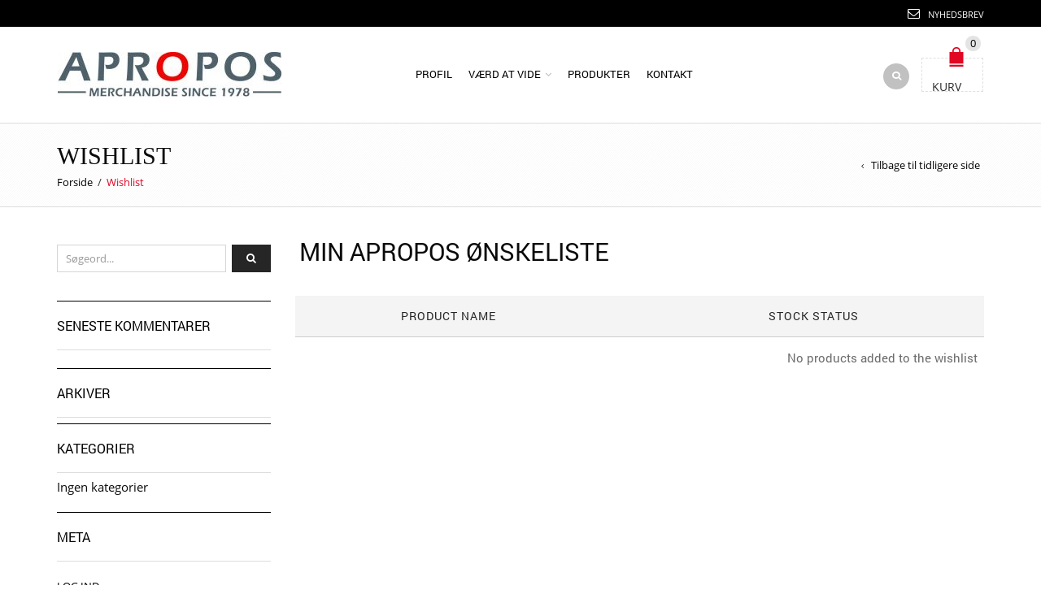

--- FILE ---
content_type: text/css
request_url: https://usercontent.one/wp/www.apropos.dk/wp-content/plugins/apropos-misc/style.css?ver=1.0
body_size: 420
content:
/*
.price-from,
.price-from ~ span {
	margin-right:4px;
}
.woocommerce div.quantity input.qty {
	min-width:100px;
}
*/
.cart > .single_add_to_cart_button {
	color:#fff;
	background-color: #e10624;
}
.product-information p.price {
	font-size: 180%;
}
.product-information .price-vat {
	font-size: 60%;
	margin-left:8px;
}
body.woocommerce-cart .cart_totals > *:not(.wc-proceed-to-checkout),
body.woocommerce-cart .shop_table .product-price,
body.woocommerce-cart .shop_table .product-subtotal,
body.woocommerce-checkout .shop_table .product-total,
body.woocommerce-checkout .shop_table .cart-subtotal,
body.woocommerce-checkout .shop_table .order-total,
body.woocommerce-checkout ul.woocommerce-thankyou-order-details li.total,
body.woocommerce-checkout ul.woocommerce-thankyou-order-details li.method,
body.woocommerce-checkout .order_details thead,
body.woocommerce-checkout .order_details tfoot > tr:not(:last-child),
.cart-popup-container > .pull-left,
.cart-popup-container > .pull-right,
.order-list .medium-coast {
	display:none !important;
}
body.woocommerce-checkout .order_details .product-name {
	border-top:none;
}
.product-information a.added_to_cart {
	margin-left: 25px;
}
.woocommerce .quantity input[type="number"].qty {
    min-width: 90px;
}
#basket.shopping-cart-widget .shop-text {
	color:transparent;
}
/*
#basket.shopping-cart-widget .shop-text:before {
	color:#333;
	display:block;
	position:absolute;
	content: "Få tilbud";
}
*/

--- FILE ---
content_type: text/javascript
request_url: https://usercontent.one/wp/www.apropos.dk/wp-content/plugins/apropos-misc/script.js?ver=1.1
body_size: 672
content:
var $jq = jQuery.noConflict();
function insertFromVat(elems) {
  for(var i=0;i<elems.length;++i){
    var fromElem=document.createElement("span");
    var vatElem=document.createElement("span");
    var fromNode=document.createTextNode("Fra ");
    var vatNode=document.createTextNode("Ekskl. moms");
    fromElem.appendChild(fromNode);
    vatElem.appendChild(vatNode);
    fromElem.className="price-from";
    vatElem.className="price-vat";
    elems[i].insertBefore(fromElem,elems[i].firstChild);
    elems[i].appendChild(vatElem);
  }
}
$jq(function(){
	$jq('input[name="s"]').attr('placeholder', "Søgeord...");
	$jq('.woocommerce-order-details__title').text("Forespørgsel");
var listElems=document.querySelectorAll("span.price");
for(var i=0;i<listElems.length;++i){listElems[i].innerHTML="Fra "+listElems[i].innerHTML;}
var prodElems=document.querySelectorAll(".product-information p.price");
insertFromVat(prodElems);
var compElem=document.getElementById("billing_company_field");
if(compElem){var fnElem=document.getElementById("billing_first_name_field");
compElem.parentNode.insertBefore(compElem,fnElem);}
var capElem=document.getElementsByClassName("captcha-block")[0];
if(capElem){
  var capTxtElem=document.createElement("div");
  capTxtElem.className="capTxt";
  var capTxtNode=document.createTextNode("Indtast venligst sikkerhedskode");
  capTxtElem.appendChild(capTxtNode);
  capElem.parentNode.appendChild(capTxtElem);
}
setTimeout(function(){
	var postNr=document.querySelector('#billing_postcode_field > label');
	if (postNr !== null) {
		postNr.innerHTML=postNr.innerHTML.replace('code / ZIP','nr.');
	}
},200);
/*
document.body.onclick = function(e) {
  e=window.event? event.srcElement: e.target;
  if (e.className && e.className.indexOf('show-quickly') != -1) {
    console.log("KLIK");
    var qvElems=document.querySelectorAll(".quick-view-popup p.price");
    insertFromVat(qvElems);
  }
}
*/
});